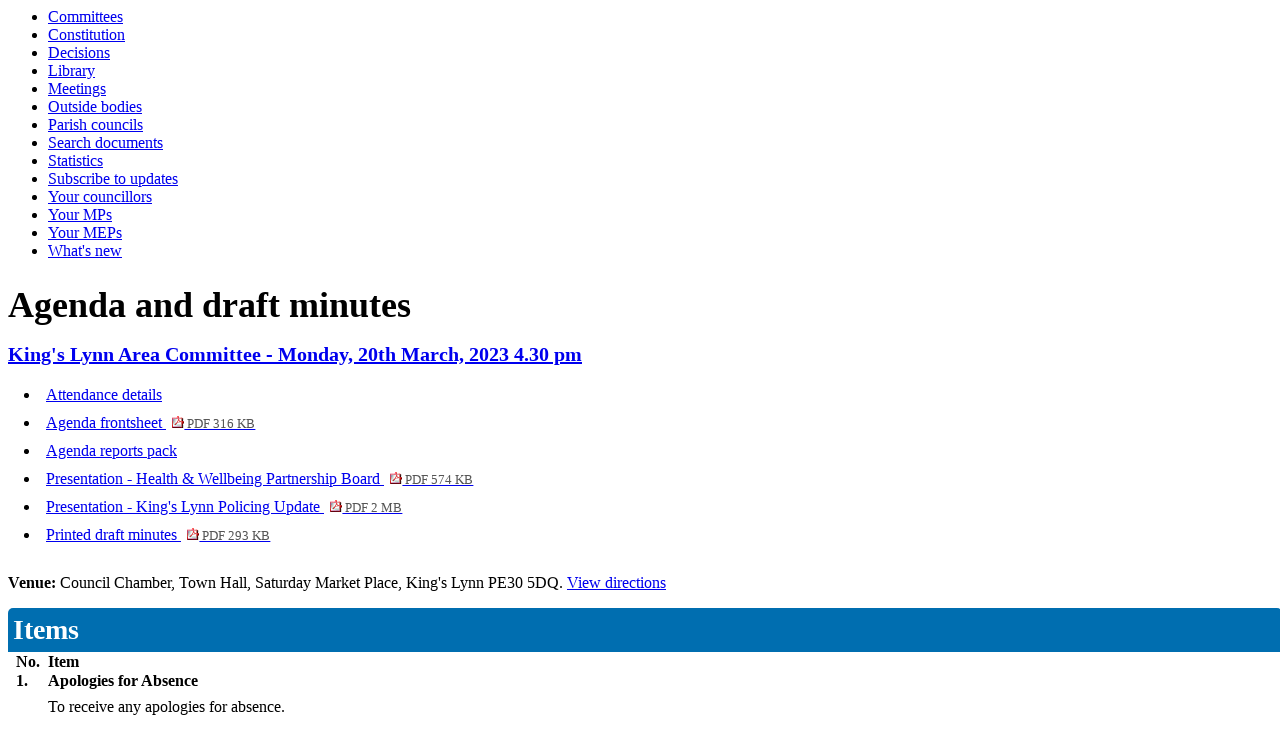

--- FILE ---
content_type: text/html; charset=utf-8
request_url: https://democracy.west-norfolk.gov.uk/ieListDocuments.aspx?CId=162&MId=5446&Ver=4
body_size: 29396
content:
<html><!-- Modern.gov Reverse CMS --><head><meta http-equiv='X-UA-Compatible' content='IE=edge, chrome=1' /><meta name="DC.title"  content="Agenda for King&#39;s Lynn Area Committee on Monday, 20th March, 2023, 4.30 pm"/>
<meta name="DC.description"  content="All published information, including reports, for Agenda for King&#39;s Lynn Area Committee on Monday, 20th March, 2023, 4.30 pm"/>
<meta name="DC.date" scheme="W3CDTF"  content="2023-03-20"/>
<meta name="DC.date.modified" scheme="W3CDTF"  content="2023-05-16"/>
<meta name="DC.date.created" scheme="W3CDTF"  content="2022-06-01"/>
<meta name="DC.subject" scheme="eGMS.IPSV"  content="Government, politics and public administration"/>
<meta name="DC.subject" scheme="eGMS.IPSV"  content="Local government"/>
<meta name="DC.subject" scheme="eGMS.IPSV"  content="Decision making"/>
<meta name="DC.subject" scheme="eGMS.IPSV"  content="Council meetings"/>

<link type="text/css" href="jquery-ui/css/Smoothness/jquery-ui-1.10.2.custom.min.css" rel="stylesheet" /> 
<link type="text/css" href="jquery-ui/Add-ons/mg.jqueryaddons.css" rel="stylesheet" /> 
	<link rel="stylesheet" href="SiteSpecific/ssMgStyles.css" type="text/css" media="all" />
	<link rel="stylesheet" href="SiteSpecific/ssWordStyles.css" type="text/css" media="all" />
<title>Agenda for King's Lynn Area Committee on Monday, 20th March, 2023, 4.30 pm</title></head><body><ul><li><a href="mgListCommittees.aspx?bcr=1" title="Link to committee structure">Committees</a></li><li><a href="ieListDocuments.aspx?CId=429&Mid=2220&Ver=4&bcr=1&info=1" title="Link to Constitution">Constitution</a></li><li><a href="mgDelegatedDecisions.aspx?bcr=1&amp;DM=0&amp;DS=2&amp;K=0&amp;DR=&amp;V=0" title="Link to register of decisions">Decisions</a></li><li><a href="ecCatDisplay.aspx?bcr=1&amp;sch=doc" title="Link to library of standard documents">Library</a></li><li><a href="ieDocHome.aspx?bcr=1" title="Link to information about committee meetings">Meetings</a></li><li><a href="mgListOutsideBodies.aspx?bcr=1" title="Link to Outside Bodies">Outside bodies</a></li><li><a href="mgParishCouncilDetails.aspx?bcr=1" title="Link to parish council details">Parish councils</a></li><li><a href="ieDocSearch.aspx?bcr=1" title="Link to free text search">Search documents</a></li><li><a href="mgStatsReports.aspx?bcr=1" title="Link to statistics reports">Statistics</a></li><li><a href="mgRegisterKeywordInterest.aspx?bcr=1" title="Link to Subscribe to Updates">Subscribe to updates</a></li><li><a href="mgMemberIndex.aspx?bcr=1" title="Link to your councillors">Your councillors</a></li><li><a href="mgMemberIndexMP.aspx?bcr=1" title="Link to your MPs">Your MPs</a></li><li><a href="mgMemberIndexMEP.aspx?bcr=1" title="Link to your MEPs">Your MEPs</a></li><li><a href="mgWhatsNew.aspx?bcr=1" title="Link to what's new">What's new</a></li></ul><div id="modgov"><div class="panel-heading"><h1 class="panel-title">Agenda and draft minutes</h1></div>
			<div class="panel-footer" >	
				<h2 class="mgSubTitleTxt"><a  href="mgCommitteeDetails.aspx?ID=162"  title="Link&#32;to&#32;King&#39;s&#32;Lynn&#32;Area&#32;Committee">King's Lynn Area Committee - Monday, 20th March, 2023 4.30 pm</a></h2>
				</div>
			
<script type="text/javascript">
	if(window.$ModernGov === undefined)
	{
		Object.defineProperty(window, "$ModernGov", { value: {} });
		Object.defineProperty($ModernGov, "Settings", {value: {} });
		Object.defineProperty($ModernGov, "Translations", {value: {} });
		Object.defineProperty($ModernGov.Settings, "DisableDateTimePickers", { value: false });
Object.defineProperty($ModernGov.Settings, "RequiredLanguage", { value: -1 });

	}
</script>
	<div class="mgLinks" >


<ul  class="mgActionList" >

		<li><a  href="mgMeetingAttendance.aspx?ID=5446"  title="Link&#32;to&#32;attendance&#32;details&#32;for&#32;the&#32;meeting&#32;of&#32;King&#39;s&#32;Lynn&#32;Area&#32;Committee&#32;Monday,&#32;20th&#32;March,&#32;2023&#32;4.30&#32;pm">Attendance details</a></li>
			<li><a  href="documents/g5446/Agenda frontsheet 20th-Mar-2023 16.30 Kings Lynn Area Committee.pdf?T=0"   title="Link&#32;to&#32;agenda&#32;frontsheet&#32;pdf&#32;file">Agenda frontsheet
			<span  class="mgFileSize" ><img src="mgimages/logo-pdf-1.gif" alt="" /> PDF 316 KB</span> </a>
		    
			</li>

				<li><a  href="mgChooseDocPack.aspx?ID=5446"  title="Link&#32;to&#32;agenda&#32;reports&#32;document&#32;pack">Agenda reports pack</a></li>
								<li><a  href="documents/b20440/Presentation - Health Wellbeing Partnership Board 20th-Mar-2023 16.30 Kings Lynn Area Committee.pdf?T=9"  >Presentation - Health &#38; Wellbeing Partnership Board <span  class="mgFileSize" ><img src="mgimages/logo-pdf-1.gif" alt="" /> PDF 574 KB</span> </a></li>
					<li><a  href="documents/b20465/Presentation - Kings Lynn Policing Update 20th-Mar-2023 16.30 Kings Lynn Area Committee.pdf?T=9"  >Presentation - King&#39;s Lynn Policing Update <span  class="mgFileSize" ><img src="mgimages/logo-pdf-1.gif" alt="" /> PDF 2 MB</span> </a></li>

				<li><a  href="documents/g5446/Printed minutes 20th-Mar-2023 16.30 Kings Lynn Area Committee.pdf?T=1"   title="Link&#32;to&#32;printed&#32;draft&#32;minutes&#32;pdf&#32;file">Printed draft minutes
<span  class="mgFileSize" ><img src="mgimages/logo-pdf-1.gif" alt="" /> PDF 293 KB</span> </a>  
				</li>

</ul>
</div>
<div class="panel-body" >
						<p><span  class="mgLabel" >Venue: </span>Council Chamber, Town Hall, Saturday Market Place, King's Lynn PE30 5DQ. <a  href="mgLocationDetails.aspx?RID=14"  title="Link&#32;to&#32;directions&#32;to&#32;Council&#32;Chamber,&#32;Town&#32;Hall,&#32;Saturday&#32;Market&#32;Place,&#32;King&#39;s&#32;Lynn&#32;PE30&#32;5DQ"> View directions</a></p>
		<table class="mgItemTable table table-striped"  summary="Table of agenda items" id="mgItemTable">
		<caption  class="mgSectionTitle" >Items</caption>

     <tr>

            <th class="mgHide" abbr="No" scope="col">No.</th>
            <th class="mgHide" abbr="Item" scope="col">Item</th>
    </tr>

		<tr>

			<td  class="mgItemNumberCell" ><p  class="mgAiTitleTxt" ><a name="AI35637"></a>1.</p></td>
				
		<td >			

					<p  class="mgAiTitleTxt" >Apologies for Absence</p>
<div class="mgWordPara well well-sm"><div class="WordSection1">
<p class="MsoNormal">To receive any apologies for absence.</p>
</div>
</div> 
<p class="mgSubItemTitleTxt">Minutes:</p>
<div class="mgWordPara well well-sm"><div class="WordSection1">
<p class="MsoNormal">Apologies for absence had been received from
Councillor J Rust, S Collop and Mrs M Wilkinson.</p>
</div>
</div> 
					
        </td>
		</tr>
		
		<tr>

			<td  class="mgItemNumberCell" ><p  class="mgAiTitleTxt" ><a name="AI35638"></a>2.</p></td>
				
		<td >			

		
					<p  class="mgAiTitleTxt" ><a  class="mgAiTitleLnk"   href="documents/s61005/Minutes Public Pack 30012023 Kings Lynn Area Consultative Committee.pdf"    
					title="Link&#32;to&#32;document&#32;&#39;Minutes&#32;of&#32;Previous&#32;Meeting&#39;&#32;pdf&#32;file">Minutes of Previous Meeting <span  class="mgFileSize" ><img height="12" src="mgimages/logo-pdf-1.gif" width="12" alt="pdf icon" /> PDF 401 KB</span> </a></p>
<div class="mgWordPara well well-sm"><div class="WordSection1">
<p class="MsoNormal">To confirm as a correct record the minutes of
the previous meeting.</p>
</div>
</div> 
<p class="mgSubItemTitleTxt">Minutes:</p>
<div class="mgWordPara well well-sm"><div class="WordSection1">
<p class="MsoNormal">The minutes of the previous meeting were
agreed as a correct record.</p>
</div>
</div> 
					
        </td>
		</tr>
		
		<tr>

			<td  class="mgItemNumberCell" ><p  class="mgAiTitleTxt" ><a name="AI35639"></a>3.</p></td>
				
		<td >			

					<p  class="mgAiTitleTxt" >Declarations of Interest</p>
<div class="mgWordPara well well-sm"><div class="WordSection1">
<p class="MsoNormal" style="text-align:justify">Please indicate if
there are any interests which should be declared.<span style=
"">&nbsp;</span> A declaration of an interest should indicate the
nature of the interest (if not already declared on the Register of
Interests) and the agenda item to which it relates.<span style=
"">&nbsp;</span> If a <span class="SpellE">disclosable</span>
pecuniary interest is declared, the Member should withdraw from the
room whilst the matter is discussed.</p>
<p class="MsoNormal">&nbsp;</p>
<p class="MsoNormal" style="text-align:justify">These declarations
apply to all Members present, whether the Member is part of the
meeting, attending to speak as a local Member on an item or simply
observing the meeting from the public seating area.</p>
<p class="MsoNormal">&nbsp;</p>
<p class="MsoNormal">&nbsp;</p>
<p class="MsoNormal">&nbsp;</p>
</div>
</div> 
<p class="mgSubItemTitleTxt">Minutes:</p>
<div class="mgWordPara well well-sm"><div class="WordSection1">
<p class="MsoNormal">There were no declarations of interest.</p>
</div>
</div> 
					
        </td>
		</tr>
		
		<tr>

			<td  class="mgItemNumberCell" ><p  class="mgAiTitleTxt" ><a name="AI35640"></a>4.</p></td>
				
		<td >			

					<p  class="mgAiTitleTxt" >Urgent Business</p>
<div class="mgWordPara well well-sm"><div class="WordSection1">
<p class="MsoNormal" style="text-align:justify">To consider any
business which, by reason of special circumstances, the Chairman
proposes to accept as urgent under Section 100(b<span class=
"GramE">)(</span>4)(b) of the Local Government Act, 1972.</p>
<p class="MsoNormal">&nbsp;</p>
<p class="MsoNormal">&nbsp;</p>
</div>
</div> 
<p class="mgSubItemTitleTxt">Minutes:</p>
<div class="mgWordPara well well-sm"><div class="WordSection1">
<p class="MsoNormal">There was no urgent business to report.</p>
</div>
</div> 
					
        </td>
		</tr>
		
		<tr>

			<td  class="mgItemNumberCell" ><p  class="mgAiTitleTxt" ><a name="AI35641"></a>5.</p></td>
				
		<td >			

					<p  class="mgAiTitleTxt" >Members Present Pursuant to Standing Order 34</p>
<div class="mgWordPara well well-sm"><div class="WordSection1">
<p class="MsoNormal" style="text-align:justify">Members wishing to
speak pursuant to Standing Order 34 should inform the Chairman of
their intention to do so and on what items they wish to be heard
before the meeting commences.<span style="">&nbsp;</span> Any
Member attending the meeting under Standing Order 34 will only be
permitted to speak on those items which have been previously
notified to the Chairman.</p>
<p class="MsoNormal">&nbsp;</p>
<p class="MsoNormal">&nbsp;</p>
</div>
</div> 
<p class="mgSubItemTitleTxt">Minutes:</p>
<div class="mgWordPara well well-sm"><div class="WordSection1">
<p class="MsoNormal">There were no Members present pursuant to
Standing Order 34.</p>
</div>
</div> 
					
        </td>
		</tr>
		
		<tr>

			<td  class="mgItemNumberCell" ><p  class="mgAiTitleTxt" ><a name="AI35642"></a>6.</p></td>
				
		<td >			

					<p  class="mgAiTitleTxt" >Chairman&#39;s Correspondence &#40;if any&#41;</p>
<p class="mgSubItemTitleTxt">Minutes:</p>
<div class="mgWordPara well well-sm"><div class="WordSection1">
<p class="MsoNormal">There was no Chair&rsquo;s correspondence to
report.</p>
</div>
</div> 
					
        </td>
		</tr>
		
		<tr>

			<td  class="mgItemNumberCell" ><p  class="mgAiTitleTxt" ><a name="AI35645"></a>7.</p></td>
				
		<td >			

		
					<p  class="mgAiTitleTxt" ><a  class="mgAiTitleLnk"   href="documents/s61223/Presentation - Kings Lynn Policing Update.pdf"    
					title="Link&#32;to&#32;document&#32;&#39;Update&#32;from&#32;Norfolk&#32;Police&#32;on&#32;Policing&#32;Matters&#32;in&#32;King&#39;s&#32;Lynn&#39;&#32;pdf&#32;file">Update from Norfolk Police on Policing Matters in King&#39;s Lynn <span  class="mgFileSize" ><img height="12" src="mgimages/logo-pdf-1.gif" width="12" alt="pdf icon" /> PDF 2 MB</span> </a></p>
<p class="mgSubItemTitleTxt">Minutes:</p>
<div class="mgWordPara well well-sm"><div class="WordSection1">
<p class="MsoNormal"><a href=
"https://youtu.be/ufiWf-CUu9s?t=129">Click here to view a recording
of this item on You Tube</a></p>
<p class="MsoNormal">&nbsp;</p>
<p class="MsoNormal">The Chair welcomed Inspector Ben Jarvis to
provide an update to the Committee on Policing matters in
King&rsquo;s Lynn.</p>
<p class="MsoNormal">&nbsp;</p>
<p class="MsoNormal">The presentation included:</p>
<p class="MsoNormal">&nbsp;</p>
<p class="MsoListParagraphCxSpFirst" style="text-indent:-18.0pt">
<span style="font-family:Symbol"><span style=
"">&middot;<span style="font:7.0pt &quot;Times New Roman&quot;">&nbsp;&nbsp;&nbsp;&nbsp;&nbsp;&nbsp;&nbsp;</span></span></span>
An overview of the last year&rsquo;s crime figures relating to the
King&rsquo;s Lynn area;</p>
<p class="MsoListParagraphCxSpMiddle" style="text-indent:-18.0pt">
<span style="font-family:Symbol"><span style=
"">&middot;<span style="font:7.0pt &quot;Times New Roman&quot;">&nbsp;&nbsp;&nbsp;&nbsp;&nbsp;&nbsp;&nbsp;</span></span></span>
Neighbourhood crime &ndash; there had been a total of 696
neighbourhood crimes over the 12-month period with a 0.9%
increase.</p>
<p class="MsoListParagraphCxSpMiddle" style="text-indent:-18.0pt">
<span style="font-family:Symbol"><span style=
"">&middot;<span style="font:7.0pt &quot;Times New Roman&quot;">&nbsp;&nbsp;&nbsp;&nbsp;&nbsp;&nbsp;&nbsp;</span></span></span>
Good news stories</p>
<p class="MsoListParagraphCxSpLast" style="text-indent:-18.0pt">
<span style="font-family:Symbol"><span style=
"">&middot;<span style="font:7.0pt &quot;Times New Roman&quot;">&nbsp;&nbsp;&nbsp;&nbsp;&nbsp;&nbsp;&nbsp;</span></span></span>
Partnership working and local engagement</p>
<p class="MsoNormal">&nbsp;</p>
<p class="MsoNormal">Councillor Bambridge reported that she had
received complaints from residents about a public footpath between
Cross Bank Road and Estuary Road, regarding youths on dirt
bikes.<span style="">&nbsp;</span> She had reported this to the
Public Footpath Officer at County Hall and raised it at SNAP
meetings.<span style="">&nbsp;</span> The result was that a stile
had been put in place which had stopped vehicles from using the
footpath.</p>
<p class="MsoNormal">&nbsp;</p>
<p class="MsoNormal">Inspector Jarvis responded to questions /
comments, regarding the following:</p>
<p class="MsoNormal">&nbsp;</p>
<p class="MsoListParagraphCxSpFirst" style="text-indent:-18.0pt">
<span style="font-family:Symbol"><span style=
"">&middot;<span style="font:7.0pt &quot;Times New Roman&quot;">&nbsp;&nbsp;&nbsp;&nbsp;&nbsp;&nbsp;&nbsp;</span></span></span>
The crime recording system.</p>
<p class="MsoListParagraphCxSpMiddle" style="text-indent:-18.0pt">
<span style="font-family:Symbol"><span style=
"">&middot;<span style="font:7.0pt &quot;Times New Roman&quot;">&nbsp;&nbsp;&nbsp;&nbsp;&nbsp;&nbsp;&nbsp;</span></span></span>
What was classified as the most serious crimes.</p>
<p class="MsoListParagraphCxSpMiddle" style="text-indent:-18.0pt">
<span style="font-family:Symbol"><span style=
"">&middot;<span style="font:7.0pt &quot;Times New Roman&quot;">&nbsp;&nbsp;&nbsp;&nbsp;&nbsp;&nbsp;&nbsp;</span></span></span>
Reference to the publicity surrounding the Met Police Force and
whether there were any issues in West Norfolk.</p>
<p class="MsoListParagraphCxSpMiddle" style="text-indent:-18.0pt">
<span style="font-family:Symbol"><span style=
"">&middot;<span style="font:7.0pt &quot;Times New Roman&quot;">&nbsp;&nbsp;&nbsp;&nbsp;&nbsp;&nbsp;&nbsp;</span></span></span>
The number of drug dealers in South Lynn, and what was being done
to tackle it.<span style="">&nbsp;</span> Also what work being done
with Change, Live, Grow.</p>
<p class="MsoListParagraphCxSpMiddle">&nbsp;</p>
<p class="MsoListParagraphCxSpLast" style="margin-left:0cm">The
Chair thanked Inspector Jarvis for attending the meeting and
updating the Committee.</p>
<p class="MsoNormal">&nbsp;</p>
<p class="MsoNormal">&nbsp;</p>
</div>
</div> 
					
        </td>
		</tr>
		
		<tr>

			<td  class="mgItemNumberCell" ><p  class="mgAiTitleTxt" ><a name="AI35646"></a>8.</p></td>
				
		<td >			

		
					<p  class="mgAiTitleTxt" ><a  class="mgAiTitleLnk"   href="documents/s61128/HWP presentation to KLACC.pdf"    
					title="Link&#32;to&#32;document&#32;&#39;Update&#32;on&#32;the&#32;Heath&#32;&#38;&#32;Wellbeing&#32;Partnership&#39;&#32;pdf&#32;file">Update on the Heath &#38; Wellbeing Partnership <span  class="mgFileSize" ><img height="12" src="mgimages/logo-pdf-1.gif" width="12" alt="pdf icon" /> PDF 329 KB</span> </a></p>
<div class="mgWordPara well well-sm"><div class="WordSection1">
<p class="MsoNormal">The Committee will receive a presentation.</p>
</div>
</div> 
<p class="mgSubItemTitleTxt">Minutes:</p>
<div class="mgWordPara well well-sm"><div class="WordSection1">
<p class="MsoNormal"><a href=
"https://youtu.be/ufiWf-CUu9s?t=1864">Click here to view a
recording of this item on You Tube</a></p>
<p class="MsoNormal">&nbsp;</p>
<p class="MsoNormal">The Chair invited Mark Whitmore to give a
presentation to the Committee on the Health &amp; Wellbeing
Partnership.</p>
<p class="MsoNormal">&nbsp;</p>
<p class="MsoNormal">The presentation covered:</p>
<p class="MsoNormal">&nbsp;</p>
<p class="MsoListParagraphCxSpFirst" style="text-indent:-18.0pt">
<span style="font-family:Symbol"><span style=
"">&middot;<span style="font:7.0pt &quot;Times New Roman&quot;">&nbsp;&nbsp;&nbsp;&nbsp;&nbsp;&nbsp;&nbsp;</span></span></span>
The structure of the Integrated Care System and the Health
Wellbeing Partnership (HWP)</p>
<p class="MsoListParagraphCxSpMiddle" style="text-indent:-18.0pt">
<span style="font-family:Symbol"><span style=
"">&middot;<span style="font:7.0pt &quot;Times New Roman&quot;">&nbsp;&nbsp;&nbsp;&nbsp;&nbsp;&nbsp;&nbsp;</span></span></span>
How the HWP worked including using Intelligence, Prevention,
Developing Local Priorities and Plans, Influencing</p>
<p class="MsoListParagraphCxSpMiddle" style="text-indent:-18.0pt">
<span style="font-family:Symbol"><span style=
"">&middot;<span style="font:7.0pt &quot;Times New Roman&quot;">&nbsp;&nbsp;&nbsp;&nbsp;&nbsp;&nbsp;&nbsp;</span></span></span>
What has happened so far in West Norfolk</p>
<p class="MsoListParagraphCxSpMiddle" style="text-indent:-18.0pt">
<span style="font-family:Symbol"><span style=
"">&middot;<span style="font:7.0pt &quot;Times New Roman&quot;">&nbsp;&nbsp;&nbsp;&nbsp;&nbsp;&nbsp;&nbsp;</span></span></span>
Updates from funding</p>
<p class="MsoListParagraphCxSpLast" style="text-indent:-18.0pt">
<span style="font-family:Symbol"><span style=
"">&middot;<span style="font:7.0pt &quot;Times New Roman&quot;">&nbsp;&nbsp;&nbsp;&nbsp;&nbsp;&nbsp;&nbsp;</span></span></span>
What was happening next.</p>
<p class="MsoNormal">&nbsp;</p>
<p class="MsoNormal">The Committee were also advised that the North
Lynn store should be open in April and had been delivered by
Freebridge Community Housing and the South Lynn Community store
would be open imminently.</p>
<p class="MsoNormal">&nbsp;</p>
<p class="MsoNormal">In response to a comment from Councillor Kemp,
he explained that the community supermarket in South Lynn would be
situated in the old HSS Tool Hire building and would be run by
Purfleet Trust.<span style="">&nbsp;</span> In addition, they were
looking to use some of the space to sell furniture as
well.<span style="">&nbsp;</span> It was funded through the Norfolk
Community Foundation and a degree of self-funding.<span style=
"">&nbsp;</span> It was not a foodbank, but members could access
food at a discounted rate.<span style="">&nbsp;</span> Whilst
people were there, the opportunity existed to talk to them about
healthy eating and other issues.</p>
<p class="MsoNormal">&nbsp;</p>
<p class="MsoNormal">In terms of the membership, this was still
being worked out by the Purfleet Trust and although it would be on
a membership basis, it was felt that this should be as broad as
possible, so people were not excluded from the community shop if
they needed to use it.</p>
<p class="MsoNormal">&nbsp;</p>
<p class="MsoNormal">The Chair asked whether there were similar
organisations set up over the country and was this part of a
national strategy, or was this a standalone project?<span style=
"">&nbsp;</span> It was explained that the Integrated Care System
was a national change to how the NHS and former CCG was
structured.<span style="">&nbsp;</span> Partnerships existed in all
local authority areas.<span style="">&nbsp;</span> Following
feedback, it appeared that Norfolk was ahead of the game than other
authority areas.<span style="">&nbsp;</span></p>
<p class="MsoNormal">&nbsp;</p>
<p class="MsoNormal">Councillor Jones stated that the Community
Foundation, Nourishing Norfolk needed storage premises.<span style=
"">&nbsp;</span> The Assistant Director advised that he would try
to facilitate where possible.</p>
<p class="MsoNormal">&nbsp;</p>
<p class="MsoNormal">The Chair thanked the Assistant Director for
the presentation.</p>
<p class="MsoNormal">&nbsp;</p>
<p class="MsoNormal">&nbsp;</p>
</div>
</div> 
					
        </td>
		</tr>
		
		<tr>

			<td  class="mgItemNumberCell" ><p  class="mgAiTitleTxt" ><a name="AI35647"></a>9.</p></td>
				
		<td >			

					<p  class="mgAiTitleTxt" >Update from the Informal Working Group - Open Space review and provision of accessible play equipment</p>
<p class="mgSubItemTitleTxt">Minutes:</p>
<div class="mgWordPara well well-sm"><div class="WordSection1">
<p class="MsoNormal"><a href=
"https://youtu.be/ufiWf-CUu9s?t=3139">Click here to view a
recording of this item on You Tube</a></p>
<p class="MsoNormal">&nbsp;</p>
<p class="MsoNormal">The Assistant Director provided the Committee
with an update on the provision of accessible play equipment in the
Walks.</p>
<p class="MsoNormal">&nbsp;</p>
<p class="MsoNormal">He advised that the Committee had received a
presentation from the Youth Advisory Board.<span style=
"">&nbsp;</span> A recommendation from the Committee was made to
Cabinet to support the proposals, which Cabinet were happy to
do.<span style="">&nbsp;</span></p>
<p class="MsoNormal">&nbsp;</p>
<p class="MsoNormal">The Informal Working Group met on 10 March and
agreed to look at the provision of accessible play equipment in the
Walks.<span style="">&nbsp;</span> Nathan Johnson-Hales had gone
away to look at the available space and also investigate what
Exeter County Council did and to look at their funding
streams.<span style="">&nbsp;</span> A further Informal Working
Group meeting had been arranged at the Walks on 31 March to look at
space and cost identification.<span style="">&nbsp;</span>
Councillor Hudson had undertaken to contact Mencap and Forward to
see if they could assist with funding or support and the Assistant
Director would do similar with the Health and Wellbeing Partnership
and Norfolk County Council, although this was subject to the Youth
Advisory Board identifying what sort of equipment they would prefer
to have in place.</p>
</div>
</div> 
					
        </td>
		</tr>
		
		<tr>

			<td  class="mgItemNumberCell" ><p  class="mgAiTitleTxt" ><a name="AI35648"></a>10.</p></td>
				
		<td >			

		
					<p  class="mgAiTitleTxt" ><a  class="mgAiTitleLnk"   href="documents/s61006/Cabinet response 070323.pdf"    
					title="Link&#32;to&#32;document&#32;&#39;Cabinet&#32;Response&#32;to&#32;the&#32;KLAAC&#32;recommendation&#32;from&#32;the&#32;previous&#32;meeting&#32;&#40;30&#32;January&#32;2023&#41;.&#39;&#32;pdf&#32;file">Cabinet Response to the KLAAC recommendation from the previous meeting &#40;30 January 2023&#41;. <span  class="mgFileSize" ><img height="12" src="mgimages/logo-pdf-1.gif" width="12" alt="pdf icon" /> PDF 79 KB</span> </a></p>
<p class="mgSubItemTitleTxt">Minutes:</p>
<div class="mgWordPara well well-sm"><div class="WordSection1">
<p class="MsoNormal"><a href=
"https://youtu.be/ufiWf-CUu9s?t=3357">Click here to view a
recording of this item on You Tube.</a></p>
<p class="MsoNormal">&nbsp;</p>
<p class="MsoNormal">The Assistant Director provided feedback on
the Cabinet response to the KLACC recommendation of 30
March.<span style="">&nbsp;</span> He added that Cabinet had been
impressed by the presentation given by the Youth Advisory
Board.<span style="">&nbsp;</span></p>
</div>
</div> 
					
        </td>
		</tr>
		
		<tr>

			<td  class="mgItemNumberCell" ><p  class="mgAiTitleTxt" ><a name="AI35643"></a>11.</p></td>
				
		<td >			

		
					<p  class="mgAiTitleTxt" ><a  class="mgAiTitleLnk"   href="documents/s61012/WORK PROGRAMME 22-23.pdf"    
					title="Link&#32;to&#32;document&#32;&#39;Committee&#39;s&#32;Work&#32;Programme&#32;and&#32;Cabinet&#39;s&#32;Forward&#32;Decision&#32;List&#39;&#32;pdf&#32;file">Committee&#39;s Work Programme and Cabinet&#39;s Forward Decision List <span  class="mgFileSize" ><img height="12" src="mgimages/logo-pdf-1.gif" width="12" alt="pdf icon" /> PDF 226 KB</span> </a></p>
<div class="mgWordPara well well-sm"><div class="WordSection1">
<p class="MsoNormal" style="text-align:justify">The Committee is
asked to consider items for a future Work Programme for</p>
<p class="MsoNormal" style="text-align:justify">&nbsp;</p>
<p class="MsoNormal" style="text-align:justify">The Committee is
also asked to consider the Cabinet&rsquo;s Forward Decision
List.</p>
</div>
</div> 
<p class="mgSubItemTitleTxt">Additional documents:</p>

<ul  class="mgBulletList" >
						    <li>
						    <a  href="documents/s61008/Forward Decisions 180423.pdf"   title="Link to document &#39;Forward Decisions 180423&#39; pdf file">Forward Decisions 180423 <span  class="mgHide" >, item 11.</span>
						    <span  class="mgFileSize" ><img height="12" src="mgimages/logo-pdf-1.gif" width="12" alt="pdf icon" /> PDF 172 KB</span> </a>  </li>

</ul>
<p class="mgSubItemTitleTxt">Minutes:</p>
<div class="mgWordPara well well-sm"><div class="WordSection1">
<p class="MsoNormal">Councillor Kemp asked for the Ferry at West
Lynn be added to the Work Programme.</p>
<p class="MsoNormal">&nbsp;</p>
<p class="MsoNormal">The Committee noted the Cabinet&rsquo;s
Forward Decision List.</p>
</div>
</div> 
					
        </td>
		</tr>
		
		<tr>

			<td  class="mgItemNumberCell" ><p  class="mgAiTitleTxt" ><a name="AI35644"></a>12.</p></td>
				
		<td >			

					<p  class="mgAiTitleTxt" >Date of Next Meeting</p>
<p class="mgSubItemTitleTxt">Minutes:</p>
<div class="mgWordPara well well-sm"><div class="WordSection1">
<p class="MsoNormal">The next meeting of the Committee was
scheduled for Thursday 29 June.</p>
<p class="MsoNormal">&nbsp;</p>
<p class="MsoNormal">As this was the last meeting for the Chair, he
took the opportunity to thank the Committee and officers for their
support during his time as Chair.</p>
</div>
</div> 
					
        </td>
		</tr>
		
	</table>
<div class="mgHelpLine" >	
</div>	
</div>
<div class="mgFooter panel-footer" >		

	<p>&nbsp;</p>

<input type="hidden" value="false" id="hidIsExtLinkNewWindow" name="hidIsExtLinkNewWindow"/>


    <script src="edit-doc-activex.js" type="text/javascript"></script>

    <script type="text/javascript" src="jquery-ui/js/jquery-3.5.1.min.js"></script>
    <script type="text/javascript" src="jquery-ui/js/jquery-ui-1.12.1.custom.min.js"></script>

    <script type="text/javascript">
	var mgJQuery = jQuery.noConflict(true);
        var thisFormValidator;
    </script>

    <script type="text/javascript" src="jquery-ui/json/json2.js"></script>
    <script type="text/javascript" src="jquery-ui/Add-ons/mg.jqueryaddons.min.js"></script>
    <script type="text/javascript" src="mgAjaxScripts.js"></script> 
    
	    <script type="text/javascript" src="mgGraphScripts.js"></script> 
          
    <script type="text/javascript">
        function CommonAjaxInit()
        {
            Common_DocumentReady(false, 0);	// FB16622 - Default changed from Mark T's original to 0 thereby disabling it if no value set.
        }

        mgJQuery(document).ready(CommonAjaxInit);

        //FB39842 RBFRS Website - Modern.Gov Councillors Page. JK
        mgJQuery(window).on('load', function ()
        {
            Common_WindowLoad();
        });

    </script>  
</div>
<script type="text/javascript" src='mgStarRatingScripts.js'></script>

	<script type="text/javascript" src="mgMediaPlayer.js"></script>
	<script>
	function StopAllPlayers(data)
	{
		for(var i = 0; i < mediaPlayers.length; ++i)
		{
			// Don't stop the player we've just clicked on.
			if(mediaPlayers[i].ContainerId != data.ContainerId)
			{
				mediaPlayers[i].Stop();	
			}
		}
	}

        mgJQuery("#public_I_toggle").click(function () {
            var _this = mgJQuery(this);
            if (_this.hasClass("opened")) {
                _this.removeClass("opened");
            }
            else {
                _this.addClass("opened");
            }
            mgJQuery("#public_I_webcast").slideToggle("fast");
        });
	</script>
<script>var mediaPlayers = [];</script></div></body></html><!-- modern.gov reverse cms: undefined-->